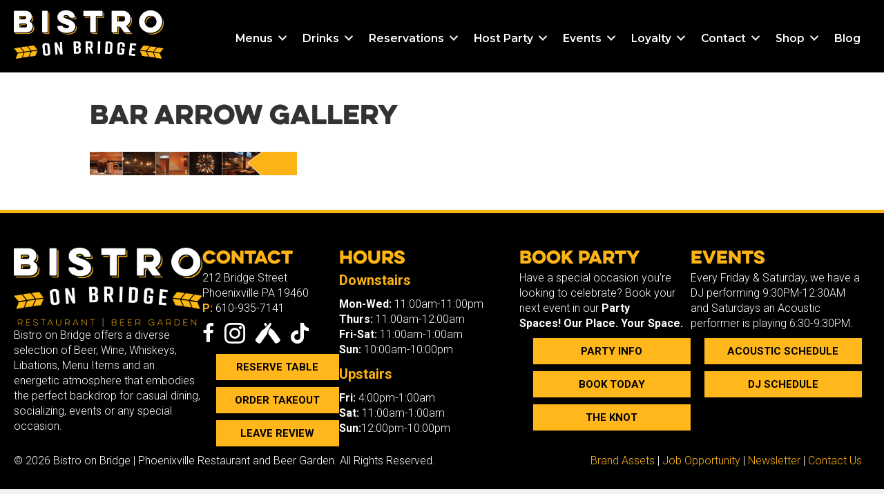

--- FILE ---
content_type: text/html; charset=UTF-8
request_url: https://bistroonbridge.com/bistro/bar-arrow-gallery/
body_size: 15116
content:
<!DOCTYPE html>
<html dir="ltr" lang="en-US" prefix="og: https://ogp.me/ns#">
<head>
<meta charset="UTF-8" />
<script>
var gform;gform||(document.addEventListener("gform_main_scripts_loaded",function(){gform.scriptsLoaded=!0}),document.addEventListener("gform/theme/scripts_loaded",function(){gform.themeScriptsLoaded=!0}),window.addEventListener("DOMContentLoaded",function(){gform.domLoaded=!0}),gform={domLoaded:!1,scriptsLoaded:!1,themeScriptsLoaded:!1,isFormEditor:()=>"function"==typeof InitializeEditor,callIfLoaded:function(o){return!(!gform.domLoaded||!gform.scriptsLoaded||!gform.themeScriptsLoaded&&!gform.isFormEditor()||(gform.isFormEditor()&&console.warn("The use of gform.initializeOnLoaded() is deprecated in the form editor context and will be removed in Gravity Forms 3.1."),o(),0))},initializeOnLoaded:function(o){gform.callIfLoaded(o)||(document.addEventListener("gform_main_scripts_loaded",()=>{gform.scriptsLoaded=!0,gform.callIfLoaded(o)}),document.addEventListener("gform/theme/scripts_loaded",()=>{gform.themeScriptsLoaded=!0,gform.callIfLoaded(o)}),window.addEventListener("DOMContentLoaded",()=>{gform.domLoaded=!0,gform.callIfLoaded(o)}))},hooks:{action:{},filter:{}},addAction:function(o,r,e,t){gform.addHook("action",o,r,e,t)},addFilter:function(o,r,e,t){gform.addHook("filter",o,r,e,t)},doAction:function(o){gform.doHook("action",o,arguments)},applyFilters:function(o){return gform.doHook("filter",o,arguments)},removeAction:function(o,r){gform.removeHook("action",o,r)},removeFilter:function(o,r,e){gform.removeHook("filter",o,r,e)},addHook:function(o,r,e,t,n){null==gform.hooks[o][r]&&(gform.hooks[o][r]=[]);var d=gform.hooks[o][r];null==n&&(n=r+"_"+d.length),gform.hooks[o][r].push({tag:n,callable:e,priority:t=null==t?10:t})},doHook:function(r,o,e){var t;if(e=Array.prototype.slice.call(e,1),null!=gform.hooks[r][o]&&((o=gform.hooks[r][o]).sort(function(o,r){return o.priority-r.priority}),o.forEach(function(o){"function"!=typeof(t=o.callable)&&(t=window[t]),"action"==r?t.apply(null,e):e[0]=t.apply(null,e)})),"filter"==r)return e[0]},removeHook:function(o,r,t,n){var e;null!=gform.hooks[o][r]&&(e=(e=gform.hooks[o][r]).filter(function(o,r,e){return!!(null!=n&&n!=o.tag||null!=t&&t!=o.priority)}),gform.hooks[o][r]=e)}});
</script>

<meta name='viewport' content='width=device-width, initial-scale=1.0' />
<meta http-equiv='X-UA-Compatible' content='IE=edge' />
<link rel="profile" href="https://gmpg.org/xfn/11" />
<title>Bar Arrow Gallery | Bistro on Bridge | Phoenixville Restaurant and Beer Garden</title>

		<!-- All in One SEO 4.9.2 - aioseo.com -->
	<meta name="robots" content="max-image-preview:large" />
	<link rel="canonical" href="https://bistroonbridge.com/bistro/bar-arrow-gallery/" />
	<meta name="generator" content="All in One SEO (AIOSEO) 4.9.2" />
		<meta property="og:locale" content="en_US" />
		<meta property="og:site_name" content="Bistro on Bridge | Restaurant and Craft Beer Bar Phoenixville PA" />
		<meta property="og:type" content="article" />
		<meta property="og:title" content="Bar Arrow Gallery | Bistro on Bridge | Phoenixville Restaurant and Beer Garden" />
		<meta property="og:url" content="https://bistroonbridge.com/bistro/bar-arrow-gallery/" />
		<meta property="fb:admins" content="109918869031895" />
		<meta property="og:image" content="https://bistroonbridge.com/wp-content/uploads/outdoor-e1540431153689.jpg" />
		<meta property="og:image:secure_url" content="https://bistroonbridge.com/wp-content/uploads/outdoor-e1540431153689.jpg" />
		<meta property="article:published_time" content="2018-03-30T00:40:00+00:00" />
		<meta property="article:modified_time" content="2018-04-09T15:56:14+00:00" />
		<meta property="article:publisher" content="https://www.facebook.com/BistroOnBridgeBar/" />
		<meta name="twitter:card" content="summary" />
		<meta name="twitter:site" content="@bistroonbridge" />
		<meta name="twitter:title" content="Bar Arrow Gallery | Bistro on Bridge | Phoenixville Restaurant and Beer Garden" />
		<meta name="twitter:creator" content="@bistroonbridge" />
		<meta name="twitter:image" content="https://bistroonbridge.com/wp-content/uploads/outdoor-e1540431153689.jpg" />
		<script type="application/ld+json" class="aioseo-schema">
			{"@context":"https:\/\/schema.org","@graph":[{"@type":"BreadcrumbList","@id":"https:\/\/bistroonbridge.com\/bistro\/bar-arrow-gallery\/#breadcrumblist","itemListElement":[{"@type":"ListItem","@id":"https:\/\/bistroonbridge.com#listItem","position":1,"name":"Home","item":"https:\/\/bistroonbridge.com","nextItem":{"@type":"ListItem","@id":"https:\/\/bistroonbridge.com\/bistro\/bar-arrow-gallery\/#listItem","name":"Bar Arrow Gallery"}},{"@type":"ListItem","@id":"https:\/\/bistroonbridge.com\/bistro\/bar-arrow-gallery\/#listItem","position":2,"name":"Bar Arrow Gallery","previousItem":{"@type":"ListItem","@id":"https:\/\/bistroonbridge.com#listItem","name":"Home"}}]},{"@type":"ItemPage","@id":"https:\/\/bistroonbridge.com\/bistro\/bar-arrow-gallery\/#itempage","url":"https:\/\/bistroonbridge.com\/bistro\/bar-arrow-gallery\/","name":"Bar Arrow Gallery | Bistro on Bridge | Phoenixville Restaurant and Beer Garden","inLanguage":"en-US","isPartOf":{"@id":"https:\/\/bistroonbridge.com\/#website"},"breadcrumb":{"@id":"https:\/\/bistroonbridge.com\/bistro\/bar-arrow-gallery\/#breadcrumblist"},"author":{"@id":"https:\/\/bistroonbridge.com\/author\/bistro\/#author"},"creator":{"@id":"https:\/\/bistroonbridge.com\/author\/bistro\/#author"},"datePublished":"2018-03-29T20:40:00-04:00","dateModified":"2018-04-09T11:56:14-04:00"},{"@type":"Organization","@id":"https:\/\/bistroonbridge.com\/#organization","name":"Bistro on Bridge","description":"Phoenixville Area Restaurant and Craft Beer, Whiskey & Wine Bar","url":"https:\/\/bistroonbridge.com\/","telephone":"+16109357141","logo":{"@type":"ImageObject","url":"https:\/\/bistroonbridge.com\/wp-content\/uploads\/bar-arrow-gallery.png","@id":"https:\/\/bistroonbridge.com\/bistro\/bar-arrow-gallery\/#organizationLogo"},"image":{"@id":"https:\/\/bistroonbridge.com\/bistro\/bar-arrow-gallery\/#organizationLogo"},"sameAs":["https:\/\/twitter.com\/bistroonbridge\/","https:\/\/www.instagram.com\/bistroonbridge\/"]},{"@type":"Person","@id":"https:\/\/bistroonbridge.com\/author\/bistro\/#author","url":"https:\/\/bistroonbridge.com\/author\/bistro\/","name":"Bistro","image":{"@type":"ImageObject","@id":"https:\/\/bistroonbridge.com\/bistro\/bar-arrow-gallery\/#authorImage","url":"https:\/\/secure.gravatar.com\/avatar\/b100c898b517a215524494f94399a8e60c3437670c85fc5718603909326cfe48?s=96&d=mm&r=g","width":96,"height":96,"caption":"Bistro"}},{"@type":"WebSite","@id":"https:\/\/bistroonbridge.com\/#website","url":"https:\/\/bistroonbridge.com\/","name":"Bistro on Bridge | Phoenixville, PA Restaurant &amp; Beer Garden","description":"Phoenixville Area Restaurant and Craft Beer, Whiskey & Wine Bar","inLanguage":"en-US","publisher":{"@id":"https:\/\/bistroonbridge.com\/#organization"}}]}
		</script>
		<!-- All in One SEO -->

<link rel='dns-prefetch' href='//static.addtoany.com' />
<link rel='dns-prefetch' href='//pro.fontawesome.com' />
<link rel='dns-prefetch' href='//fonts.googleapis.com' />
<link href='https://fonts.gstatic.com' crossorigin rel='preconnect' />
<link rel="alternate" type="application/rss+xml" title="Bistro on Bridge | Phoenixville Restaurant and Beer Garden &raquo; Feed" href="https://bistroonbridge.com/feed/" />
<link rel="alternate" type="application/rss+xml" title="Bistro on Bridge | Phoenixville Restaurant and Beer Garden &raquo; Comments Feed" href="https://bistroonbridge.com/comments/feed/" />
<link rel="alternate" type="text/calendar" title="Bistro on Bridge | Phoenixville Restaurant and Beer Garden &raquo; iCal Feed" href="https://bistroonbridge.com/events/?ical=1" />
<link rel="alternate" title="oEmbed (JSON)" type="application/json+oembed" href="https://bistroonbridge.com/wp-json/oembed/1.0/embed?url=https%3A%2F%2Fbistroonbridge.com%2Fbistro%2Fbar-arrow-gallery%2F" />
<link rel="alternate" title="oEmbed (XML)" type="text/xml+oembed" href="https://bistroonbridge.com/wp-json/oembed/1.0/embed?url=https%3A%2F%2Fbistroonbridge.com%2Fbistro%2Fbar-arrow-gallery%2F&#038;format=xml" />
		<style>
			.lazyload,
			.lazyloading {
				max-width: 100%;
			}
		</style>
		<style id='wp-img-auto-sizes-contain-inline-css'>
img:is([sizes=auto i],[sizes^="auto," i]){contain-intrinsic-size:3000px 1500px}
/*# sourceURL=wp-img-auto-sizes-contain-inline-css */
</style>
<link rel='stylesheet' id='embed-pdf-viewer-css' href='https://bistroonbridge.com/wp-content/plugins/embed-pdf-viewer/css/embed-pdf-viewer.css?ver=2.4.6' media='screen' />
<link rel='stylesheet' id='sbi_styles-css' href='https://bistroonbridge.com/wp-content/plugins/instagram-feed/css/sbi-styles.min.css?ver=6.10.0' media='all' />
<style id='wp-emoji-styles-inline-css'>

	img.wp-smiley, img.emoji {
		display: inline !important;
		border: none !important;
		box-shadow: none !important;
		height: 1em !important;
		width: 1em !important;
		margin: 0 0.07em !important;
		vertical-align: -0.1em !important;
		background: none !important;
		padding: 0 !important;
	}
/*# sourceURL=wp-emoji-styles-inline-css */
</style>
<link rel='stylesheet' id='wp-block-library-css' href='https://bistroonbridge.com/wp-includes/css/dist/block-library/style.min.css?ver=6.9' media='all' />
<style id='global-styles-inline-css'>
:root{--wp--preset--aspect-ratio--square: 1;--wp--preset--aspect-ratio--4-3: 4/3;--wp--preset--aspect-ratio--3-4: 3/4;--wp--preset--aspect-ratio--3-2: 3/2;--wp--preset--aspect-ratio--2-3: 2/3;--wp--preset--aspect-ratio--16-9: 16/9;--wp--preset--aspect-ratio--9-16: 9/16;--wp--preset--color--black: #000000;--wp--preset--color--cyan-bluish-gray: #abb8c3;--wp--preset--color--white: #ffffff;--wp--preset--color--pale-pink: #f78da7;--wp--preset--color--vivid-red: #cf2e2e;--wp--preset--color--luminous-vivid-orange: #ff6900;--wp--preset--color--luminous-vivid-amber: #fcb900;--wp--preset--color--light-green-cyan: #7bdcb5;--wp--preset--color--vivid-green-cyan: #00d084;--wp--preset--color--pale-cyan-blue: #8ed1fc;--wp--preset--color--vivid-cyan-blue: #0693e3;--wp--preset--color--vivid-purple: #9b51e0;--wp--preset--color--fl-heading-text: #333333;--wp--preset--color--fl-body-bg: #f2f2f2;--wp--preset--color--fl-body-text: #000000;--wp--preset--color--fl-accent: #ffae00;--wp--preset--color--fl-accent-hover: #ffb600;--wp--preset--color--fl-topbar-bg: #ffffff;--wp--preset--color--fl-topbar-text: #757575;--wp--preset--color--fl-topbar-link: #2b7bb9;--wp--preset--color--fl-topbar-hover: #2b7bb9;--wp--preset--color--fl-header-bg: #ffffff;--wp--preset--color--fl-header-text: #757575;--wp--preset--color--fl-header-link: #757575;--wp--preset--color--fl-header-hover: #2b7bb9;--wp--preset--color--fl-nav-bg: #ffffff;--wp--preset--color--fl-nav-link: #757575;--wp--preset--color--fl-nav-hover: #2b7bb9;--wp--preset--color--fl-content-bg: #ffffff;--wp--preset--color--fl-footer-widgets-bg: #ffffff;--wp--preset--color--fl-footer-widgets-text: #757575;--wp--preset--color--fl-footer-widgets-link: #2b7bb9;--wp--preset--color--fl-footer-widgets-hover: #2b7bb9;--wp--preset--color--fl-footer-bg: #ffffff;--wp--preset--color--fl-footer-text: #757575;--wp--preset--color--fl-footer-link: #2b7bb9;--wp--preset--color--fl-footer-hover: #2b7bb9;--wp--preset--gradient--vivid-cyan-blue-to-vivid-purple: linear-gradient(135deg,rgb(6,147,227) 0%,rgb(155,81,224) 100%);--wp--preset--gradient--light-green-cyan-to-vivid-green-cyan: linear-gradient(135deg,rgb(122,220,180) 0%,rgb(0,208,130) 100%);--wp--preset--gradient--luminous-vivid-amber-to-luminous-vivid-orange: linear-gradient(135deg,rgb(252,185,0) 0%,rgb(255,105,0) 100%);--wp--preset--gradient--luminous-vivid-orange-to-vivid-red: linear-gradient(135deg,rgb(255,105,0) 0%,rgb(207,46,46) 100%);--wp--preset--gradient--very-light-gray-to-cyan-bluish-gray: linear-gradient(135deg,rgb(238,238,238) 0%,rgb(169,184,195) 100%);--wp--preset--gradient--cool-to-warm-spectrum: linear-gradient(135deg,rgb(74,234,220) 0%,rgb(151,120,209) 20%,rgb(207,42,186) 40%,rgb(238,44,130) 60%,rgb(251,105,98) 80%,rgb(254,248,76) 100%);--wp--preset--gradient--blush-light-purple: linear-gradient(135deg,rgb(255,206,236) 0%,rgb(152,150,240) 100%);--wp--preset--gradient--blush-bordeaux: linear-gradient(135deg,rgb(254,205,165) 0%,rgb(254,45,45) 50%,rgb(107,0,62) 100%);--wp--preset--gradient--luminous-dusk: linear-gradient(135deg,rgb(255,203,112) 0%,rgb(199,81,192) 50%,rgb(65,88,208) 100%);--wp--preset--gradient--pale-ocean: linear-gradient(135deg,rgb(255,245,203) 0%,rgb(182,227,212) 50%,rgb(51,167,181) 100%);--wp--preset--gradient--electric-grass: linear-gradient(135deg,rgb(202,248,128) 0%,rgb(113,206,126) 100%);--wp--preset--gradient--midnight: linear-gradient(135deg,rgb(2,3,129) 0%,rgb(40,116,252) 100%);--wp--preset--font-size--small: 13px;--wp--preset--font-size--medium: 20px;--wp--preset--font-size--large: 36px;--wp--preset--font-size--x-large: 42px;--wp--preset--spacing--20: 0.44rem;--wp--preset--spacing--30: 0.67rem;--wp--preset--spacing--40: 1rem;--wp--preset--spacing--50: 1.5rem;--wp--preset--spacing--60: 2.25rem;--wp--preset--spacing--70: 3.38rem;--wp--preset--spacing--80: 5.06rem;--wp--preset--shadow--natural: 6px 6px 9px rgba(0, 0, 0, 0.2);--wp--preset--shadow--deep: 12px 12px 50px rgba(0, 0, 0, 0.4);--wp--preset--shadow--sharp: 6px 6px 0px rgba(0, 0, 0, 0.2);--wp--preset--shadow--outlined: 6px 6px 0px -3px rgb(255, 255, 255), 6px 6px rgb(0, 0, 0);--wp--preset--shadow--crisp: 6px 6px 0px rgb(0, 0, 0);}:where(.is-layout-flex){gap: 0.5em;}:where(.is-layout-grid){gap: 0.5em;}body .is-layout-flex{display: flex;}.is-layout-flex{flex-wrap: wrap;align-items: center;}.is-layout-flex > :is(*, div){margin: 0;}body .is-layout-grid{display: grid;}.is-layout-grid > :is(*, div){margin: 0;}:where(.wp-block-columns.is-layout-flex){gap: 2em;}:where(.wp-block-columns.is-layout-grid){gap: 2em;}:where(.wp-block-post-template.is-layout-flex){gap: 1.25em;}:where(.wp-block-post-template.is-layout-grid){gap: 1.25em;}.has-black-color{color: var(--wp--preset--color--black) !important;}.has-cyan-bluish-gray-color{color: var(--wp--preset--color--cyan-bluish-gray) !important;}.has-white-color{color: var(--wp--preset--color--white) !important;}.has-pale-pink-color{color: var(--wp--preset--color--pale-pink) !important;}.has-vivid-red-color{color: var(--wp--preset--color--vivid-red) !important;}.has-luminous-vivid-orange-color{color: var(--wp--preset--color--luminous-vivid-orange) !important;}.has-luminous-vivid-amber-color{color: var(--wp--preset--color--luminous-vivid-amber) !important;}.has-light-green-cyan-color{color: var(--wp--preset--color--light-green-cyan) !important;}.has-vivid-green-cyan-color{color: var(--wp--preset--color--vivid-green-cyan) !important;}.has-pale-cyan-blue-color{color: var(--wp--preset--color--pale-cyan-blue) !important;}.has-vivid-cyan-blue-color{color: var(--wp--preset--color--vivid-cyan-blue) !important;}.has-vivid-purple-color{color: var(--wp--preset--color--vivid-purple) !important;}.has-black-background-color{background-color: var(--wp--preset--color--black) !important;}.has-cyan-bluish-gray-background-color{background-color: var(--wp--preset--color--cyan-bluish-gray) !important;}.has-white-background-color{background-color: var(--wp--preset--color--white) !important;}.has-pale-pink-background-color{background-color: var(--wp--preset--color--pale-pink) !important;}.has-vivid-red-background-color{background-color: var(--wp--preset--color--vivid-red) !important;}.has-luminous-vivid-orange-background-color{background-color: var(--wp--preset--color--luminous-vivid-orange) !important;}.has-luminous-vivid-amber-background-color{background-color: var(--wp--preset--color--luminous-vivid-amber) !important;}.has-light-green-cyan-background-color{background-color: var(--wp--preset--color--light-green-cyan) !important;}.has-vivid-green-cyan-background-color{background-color: var(--wp--preset--color--vivid-green-cyan) !important;}.has-pale-cyan-blue-background-color{background-color: var(--wp--preset--color--pale-cyan-blue) !important;}.has-vivid-cyan-blue-background-color{background-color: var(--wp--preset--color--vivid-cyan-blue) !important;}.has-vivid-purple-background-color{background-color: var(--wp--preset--color--vivid-purple) !important;}.has-black-border-color{border-color: var(--wp--preset--color--black) !important;}.has-cyan-bluish-gray-border-color{border-color: var(--wp--preset--color--cyan-bluish-gray) !important;}.has-white-border-color{border-color: var(--wp--preset--color--white) !important;}.has-pale-pink-border-color{border-color: var(--wp--preset--color--pale-pink) !important;}.has-vivid-red-border-color{border-color: var(--wp--preset--color--vivid-red) !important;}.has-luminous-vivid-orange-border-color{border-color: var(--wp--preset--color--luminous-vivid-orange) !important;}.has-luminous-vivid-amber-border-color{border-color: var(--wp--preset--color--luminous-vivid-amber) !important;}.has-light-green-cyan-border-color{border-color: var(--wp--preset--color--light-green-cyan) !important;}.has-vivid-green-cyan-border-color{border-color: var(--wp--preset--color--vivid-green-cyan) !important;}.has-pale-cyan-blue-border-color{border-color: var(--wp--preset--color--pale-cyan-blue) !important;}.has-vivid-cyan-blue-border-color{border-color: var(--wp--preset--color--vivid-cyan-blue) !important;}.has-vivid-purple-border-color{border-color: var(--wp--preset--color--vivid-purple) !important;}.has-vivid-cyan-blue-to-vivid-purple-gradient-background{background: var(--wp--preset--gradient--vivid-cyan-blue-to-vivid-purple) !important;}.has-light-green-cyan-to-vivid-green-cyan-gradient-background{background: var(--wp--preset--gradient--light-green-cyan-to-vivid-green-cyan) !important;}.has-luminous-vivid-amber-to-luminous-vivid-orange-gradient-background{background: var(--wp--preset--gradient--luminous-vivid-amber-to-luminous-vivid-orange) !important;}.has-luminous-vivid-orange-to-vivid-red-gradient-background{background: var(--wp--preset--gradient--luminous-vivid-orange-to-vivid-red) !important;}.has-very-light-gray-to-cyan-bluish-gray-gradient-background{background: var(--wp--preset--gradient--very-light-gray-to-cyan-bluish-gray) !important;}.has-cool-to-warm-spectrum-gradient-background{background: var(--wp--preset--gradient--cool-to-warm-spectrum) !important;}.has-blush-light-purple-gradient-background{background: var(--wp--preset--gradient--blush-light-purple) !important;}.has-blush-bordeaux-gradient-background{background: var(--wp--preset--gradient--blush-bordeaux) !important;}.has-luminous-dusk-gradient-background{background: var(--wp--preset--gradient--luminous-dusk) !important;}.has-pale-ocean-gradient-background{background: var(--wp--preset--gradient--pale-ocean) !important;}.has-electric-grass-gradient-background{background: var(--wp--preset--gradient--electric-grass) !important;}.has-midnight-gradient-background{background: var(--wp--preset--gradient--midnight) !important;}.has-small-font-size{font-size: var(--wp--preset--font-size--small) !important;}.has-medium-font-size{font-size: var(--wp--preset--font-size--medium) !important;}.has-large-font-size{font-size: var(--wp--preset--font-size--large) !important;}.has-x-large-font-size{font-size: var(--wp--preset--font-size--x-large) !important;}
/*# sourceURL=global-styles-inline-css */
</style>

<style id='classic-theme-styles-inline-css'>
/*! This file is auto-generated */
.wp-block-button__link{color:#fff;background-color:#32373c;border-radius:9999px;box-shadow:none;text-decoration:none;padding:calc(.667em + 2px) calc(1.333em + 2px);font-size:1.125em}.wp-block-file__button{background:#32373c;color:#fff;text-decoration:none}
/*# sourceURL=/wp-includes/css/classic-themes.min.css */
</style>
<link rel='stylesheet' id='myfonts_webfonts_986221-css' href='https://bistroonbridge.com/wp-content/plugins/MyFontsWebfontsKit/MyFontsWebfontsKit.css?ver=6.9' media='all' />
<link rel='stylesheet' id='font-awesome-5-css' href='https://pro.fontawesome.com/releases/v5.15.4/css/all.css?ver=2.9.4.2' media='all' />
<link rel='stylesheet' id='ultimate-icons-css' href='https://bistroonbridge.com/wp-content/uploads/bb-plugin/icons/ultimate-icons/style.css?ver=2.9.4.2' media='all' />
<link rel='stylesheet' id='fl-builder-layout-bundle-f0b120db983d4c9acc6d1558388abd7f-css' href='https://bistroonbridge.com/wp-content/uploads/bb-plugin/cache/f0b120db983d4c9acc6d1558388abd7f-layout-bundle.css?ver=2.9.4.2-1.5.2.1' media='all' />
<link rel='stylesheet' id='recent-posts-widget-with-thumbnails-public-style-css' href='https://bistroonbridge.com/wp-content/plugins/recent-posts-widget-with-thumbnails/public.css?ver=7.1.1' media='all' />
<link rel='stylesheet' id='addtoany-css' href='https://bistroonbridge.com/wp-content/plugins/add-to-any/addtoany.min.css?ver=1.16' media='all' />
<link rel='stylesheet' id='jquery-magnificpopup-css' href='https://bistroonbridge.com/wp-content/plugins/bb-plugin/css/jquery.magnificpopup.min.css?ver=2.9.4.2' media='all' />
<link rel='stylesheet' id='bootstrap-css' href='https://bistroonbridge.com/wp-content/themes/bb-theme/css/bootstrap.min.css?ver=1.7.19.1' media='all' />
<link rel='stylesheet' id='fl-automator-skin-css' href='https://bistroonbridge.com/wp-content/uploads/bb-theme/skin-69334b9f74afc.css?ver=1.7.19.1' media='all' />
<link rel='stylesheet' id='fl-child-theme-css' href='https://bistroonbridge.com/wp-content/themes/bb-theme-child/style.css?ver=6.9' media='all' />
<link rel='stylesheet' id='fl-builder-google-fonts-7978af0d9102b7d71ebc9be3da091a8a-css' href='//fonts.googleapis.com/css?family=Roboto%3A300%2C400%2C700%7CMontserrat%3A600%2C400&#038;ver=6.9' media='all' />
<script id="addtoany-core-js-before">
window.a2a_config=window.a2a_config||{};a2a_config.callbacks=[];a2a_config.overlays=[];a2a_config.templates={};

//# sourceURL=addtoany-core-js-before
</script>
<script defer src="https://static.addtoany.com/menu/page.js" id="addtoany-core-js"></script>
<script src="https://bistroonbridge.com/wp-includes/js/jquery/jquery.min.js?ver=3.7.1" id="jquery-core-js"></script>
<script src="https://bistroonbridge.com/wp-includes/js/jquery/jquery-migrate.min.js?ver=3.4.1" id="jquery-migrate-js"></script>
<script defer src="https://bistroonbridge.com/wp-content/plugins/add-to-any/addtoany.min.js?ver=1.1" id="addtoany-jquery-js"></script>
<link rel="https://api.w.org/" href="https://bistroonbridge.com/wp-json/" /><link rel="alternate" title="JSON" type="application/json" href="https://bistroonbridge.com/wp-json/wp/v2/media/22105" /><link rel="EditURI" type="application/rsd+xml" title="RSD" href="https://bistroonbridge.com/xmlrpc.php?rsd" />
<meta name="generator" content="WordPress 6.9" />
<link rel='shortlink' href='https://bistroonbridge.com/?p=22105' />
<meta name="ti-site-data" content="[base64]" /><meta name="tec-api-version" content="v1"><meta name="tec-api-origin" content="https://bistroonbridge.com"><link rel="alternate" href="https://bistroonbridge.com/wp-json/tribe/events/v1/" />		<script>
			document.documentElement.className = document.documentElement.className.replace('no-js', 'js');
		</script>
				<style>
			.no-js img.lazyload {
				display: none;
			}

			figure.wp-block-image img.lazyloading {
				min-width: 150px;
			}

			.lazyload,
			.lazyloading {
				--smush-placeholder-width: 100px;
				--smush-placeholder-aspect-ratio: 1/1;
				width: var(--smush-image-width, var(--smush-placeholder-width)) !important;
				aspect-ratio: var(--smush-image-aspect-ratio, var(--smush-placeholder-aspect-ratio)) !important;
			}

						.lazyload, .lazyloading {
				opacity: 0;
			}

			.lazyloaded {
				opacity: 1;
				transition: opacity 400ms;
				transition-delay: 0ms;
			}

					</style>
							<!-- Google Analytics tracking code output by Beehive Analytics Pro -->
						<script async src="https://www.googletagmanager.com/gtag/js?id=G-5Z97E74G9J&l=beehiveDataLayer"></script>
		<script>
						window.beehiveDataLayer = window.beehiveDataLayer || [];
			function beehive_ga() {beehiveDataLayer.push(arguments);}
			beehive_ga('js', new Date())
						beehive_ga('config', 'G-5Z97E74G9J', {
				'anonymize_ip': false,
				'allow_google_signals': false,
			})
					</script>
		
<!-- Meta Pixel Code -->
<script type='text/javascript'>
!function(f,b,e,v,n,t,s){if(f.fbq)return;n=f.fbq=function(){n.callMethod?
n.callMethod.apply(n,arguments):n.queue.push(arguments)};if(!f._fbq)f._fbq=n;
n.push=n;n.loaded=!0;n.version='2.0';n.queue=[];t=b.createElement(e);t.async=!0;
t.src=v;s=b.getElementsByTagName(e)[0];s.parentNode.insertBefore(t,s)}(window,
document,'script','https://connect.facebook.net/en_US/fbevents.js');
</script>
<!-- End Meta Pixel Code -->
<script type='text/javascript'>var url = window.location.origin + '?ob=open-bridge';
            fbq('set', 'openbridge', '1739885886063146', url);
fbq('init', '1739885886063146', {}, {
    "agent": "wordpress-6.9-4.1.5"
})</script><script type='text/javascript'>
    fbq('track', 'PageView', []);
  </script><link rel="icon" href="https://bistroonbridge.com/wp-content/uploads/cropped-Site-Identity-32x32.png" sizes="32x32" />
<link rel="icon" href="https://bistroonbridge.com/wp-content/uploads/cropped-Site-Identity-192x192.png" sizes="192x192" />
<link rel="apple-touch-icon" href="https://bistroonbridge.com/wp-content/uploads/cropped-Site-Identity-180x180.png" />
<meta name="msapplication-TileImage" content="https://bistroonbridge.com/wp-content/uploads/cropped-Site-Identity-270x270.png" />
<style type='text/css'>.site-title {font-family:'EvelethCleanRegular';} .entry-title {font-family:'EvelethCleanRegular';} </style>		<style id="wp-custom-css">
			.fl-node-60872ea638f9f .fl-menu .sub-menu > li > a, .fl-node-60872ea638f9f .fl-menu .sub-menu > li > .fl-has-submenu-container > a {
    color: #ffffff;
    font-size: 16.5px;
}
.upcomingevents {
	background-color: #ffb717;}

h1, h2, h3 {
		font-family: EvelethCleanRegular;	
}
h4 {
	font-family: EvelethThin;
}
.navigation {
		font-family: EvelethCleanRegular;
}
	.shadow {
text-shadow:  text-shadow: 2px 2px #000000; 
}
.headertext {
    font-size: 70px; font-weight:700; text-align:center; line-height: 65px
}
.margaritaville {
    font-family: birch-std, serif;
	line-height:25px;
font-weight: 400;
font-style: normal;
} 
.welcome {
    font-size: 65px; text-transform: uppercase; font-weight:700; text-align:center; line-height: 60px
}
.level {
     text-transform: uppercase;
     text-align:center; font-weight: 600; font-size: 40px;
}
.buttons {
     font-family: "league-gothic"; text-transform: uppercase; font-weight: 800;
}
.bookclass {
    font-size: 18px;
    line-height: 2;
	font-family: Roboto;
	font-weight:800;
    text-transform: uppercase;
    border-radius: 0;
}
.waitclass {
    font-size: 18px;
	color:white;
	background-color: black;
    line-height: 2;
	font-family: Roboto;
	font-weight:800;
    text-transform: uppercase;
    border-radius: 0;
}
.popup {
		z-index:1000;
	position:relative;
}
.fl-tab-active, .fl-node-5eac603303b3b .fl-tabs-panel-label {
    color: #000000;
}
.shadow {
	z-index:1;
	position:relative;
-webkit-box-shadow: 0px 5px 20px 0px rgba(0,0,0,0.75);
    -moz-box-shadow: 0px 5px 20px 0px rgba(0,0,0,0.75);
    box-shadow: 0px 3px 7px -2px rgba(0,0,0,0.75);
}
.container-fluid {
    margin-right: auto;
    margin-left: auto;
    padding-left: 0;
    padding-right: 0;
}
.ut-menu .menu-info {
    display: none;
}
.pull-right {
    font-size: 22px;
    float: right !important;
}
.specitem {
	margin-top:-10px;
}
.polaroid {
	border:5px solid white;
	box-shadow:2px 2px 2px gray;
}
.arrowbanner {
	height:145px;
}
.whitespace {
	margin: 0px 0px -60px;
}
.sideborder {
	border-right: 1px solid #000000; 
}
.arcade {
	font-family: 'Press Start 2P', cursive;
}
.white {
	color:white;
}
.black {
	color:black;
}
.fl-page-bar {
    border-bottom: none;
}
.fl-post-feed-post {
    border-bottom: 1px solid #e6e6e6;
    margin-bottom: 40px;
    padding-bottom: 15px;
}
.fl-tabs-vertical .fl-tabs-label.fl-tab-active {
    border-width: 1px;
    font-weight: 700;
    border-style: solid;
    border-right: none !important;
    left: 1px;
	    margin: 0px 4px 0px;
    padding: 11px 18px 11px 16px;
}
.fl-tabs-panel-content {
    display: none;
    border: 1px solid #000000;
    margin: 0px 10px;
    padding: 6px 23px 9px 15px;
}
.fl-tabs-label {
	margin:5px 5px 5px;
	padding: 12px 18px;
    font-size: 14px;
    text-transform: uppercase;
    border: 1px solid black;
}
.fl-tabs-panels {
    background: transparent;
    border-width: 0px;
    border-style: solid;
}
.fl-tabs-vertical .fl-tabs-label.fl-tab-active {
    border-width: 1px;
    font-weight: 700;
    border-style: solid;
    border-right: none !important;
    padding: 11px 11px 11px 16px;
}
.tablepress thead th {
    background-color: black;
    font-weight: 700;
    vertical-align: middle;
}
body.admin-bar .datepicker {
    margin-top: 10px;
}
select {
    font-family: inherit;
    font-size: inherit;
    line-height: inherit;
    width: 100%;
}
.drinkbg {
	margin:0px 0px -5px;
	position: absolute;
    bottom: 0;
}
.woocommerce div.product div.images .flex-control-thumbs li img {
    cursor: pointer;
    opacity: .5;
    margin: 5px 0px;
    padding: 
			3px;
}
/* BOUNCE EFFECT */

@-moz-keyframes bounce {
	0%, 20%, 50%, 80%, 100% { -moz-transform: translateY(0); transform: translateY(0); }
	40% { -moz-transform: translateY(-7px); transform: translateY(-7px); }
	60% { -moz-transform: translateY(-4px); transform: translateY(-4px); }
}
@-webkit-keyframes bounce {
	0%, 20%, 50%, 80%, 100% { -webkit-transform: translateY(0); transform: translateY(0); }
	40% { -webkit-transform: translateY(-7px); transform: translateY(-7px); }
	60% { -webkit-transform: translateY(-4px); transform: translateY(-4px); }
}
@keyframes bounce {
	0%, 20%, 50%, 80%, 100% { -moz-transform: translateY(0); -ms-transform: translateY(0); -webkit-transform: translateY(0); transform: translateY(0); }
	40% { -moz-transform: translateY(-7px); -ms-transform: translateY(-7px); -webkit-transform: translateY(-7px); transform: translateY(-7px); }
	60% { -moz-transform: translateY(-4px); -ms-transform: translateY(-4px); -webkit-transform: translateY(-4px); transform: translateY(-4px); }
}

.bounce {
	-moz-animation: bounce 3s infinite;
	-webkit-animation: bounce 3s infinite;
	animation: bounce 3s infinite;
}
.callout-button a {
background-color: #000000;
padding: 10px 10px;
border-radius: 0px;
border: 1px solid #ffb71b;
-webkit-transition: all 400ms;
transition: width all 400ms;
}

.callout-button a:hover {
background-color: #ffffff;
border: 1px solid #color:#ffb71b;
-webkit-transition: all 400ms;
transition: width all 400ms;
}

.callout-button a:after {
display: none !important;
}
.fl-node-6spxvaz80qew .fl-tabs-label.fl-tab-active, .fl-node-6spxvaz80qew .fl-tabs-panel-label {
    color: #fabc15;
    background-color: black;
}
.fl-node-6spxvaz80qew .fl-tabs-label {
    color: #fcb315;
}
.fl-node-6spxvaz80qew .fl-tabs-label.fl-tab-active, .fl-node-6spxvaz80qew .fl-tabs-panel-label {
    color: black;
    background-color: #fabc15;
}
.ut-menu-standard .menu-items-container .menu-item .beer .beer-details .item-meta a {
    color: #212121;
    text-decoration: none;
    font-size: 18px;
	font-weight:bold;
}
#pwgc-email-preview-button {
	display:none;
}
#tribe-events, #tribe-events-pg-template, .tribe-events-pg-template {
    padding: 0;
}
@media only screen and (max-width: 768px)
.fl-builder-content .fl-node-5f36d386d020d .fl-tabs .fl-tabs-label {
    color: #000000;
}
@media screen and (max-width: 768px) 
.fl-node-6spxvaz80qew .uabb-content-wrap5efc8bf4ee46e {
    background: none;
    width: 100%;
}
@media screen and (max-width: 767px) {
    .headertext {
    font-size: 35px;
    font-weight:700;
text-align:center;
line-height: 30px;}
}
@media only screen and (max-width: 768px) {
.sideborder {
	border-right: 0px solid transparent;}
}
@media only screen and (max-width: 800px) {
.arrowbanner {
height:60px;
	}
@media only screen and (max-width: 768px) {
.fl-tabs-label {
    width: 96%;
    margin: 5px 5px 5px;
    padding: 12px 18px;
    font-size: 14px;
    text-transform: uppercase;
    border: 1px solid black;
}}
@media only screen and (max-width: 768px) {
.fl-tabs-vertical .fl-tabs-label.fl-tab-active {
	width: 97%;}}
.fl-col-small:not(.fl-col-small-full-width) {
    max-width: 100%;
}
@media only screen and (max-width: 768px) {
.fl-builder-content .fl-node-6spxvaz80qew .fl-tabs .fl-tabs-label {
    color: #000000;
}
	@media (max-width: 992px)
.fl-node-6spxvaz80qew .fl-menu .sub-menu > li > a, .fl-node-64gfhxltbkpw .fl-menu .sub-menu > li > .fl-has-submenu-container > a {
    color: white;
}
	@media (max-width: 992px)
.fl-node-6spxvaz80qew .fl-menu .sub-menu > li > a:hover, .fl-node-6spxvaz80qew .fl-menu .sub-menu > li > a:focus, .fl-node-6spxvaz80qew .fl-menu .sub-menu > li > .fl-has-submenu-container:hover > a, .fl-node-6spxvaz80qew .fl-menu .sub-menu > li > .fl-has-submenu-container:focus > a, .fl-node-6spxvaz80qew .fl-menu .sub-menu > li.current-menu-item > a, .fl-node-6spxvaz80qew .fl-menu .sub-menu > li.current-menu-item > .fl-has-submenu-container > a {
    color: #fabc15;
    background-color: transparent;
}
	@media only screen and (max-width: 768px) {
	.fl-node-6spxvaz80qew .fl-tabs-label.fl-tab-active, .fl-node-64gfhxltbkpw .fl-tabs-panel-label {
@media only screen and (max-width: 768px)
.fl-node-6spxvaz80qew .fl-tabs-label.fl-tab-active, .fl-node-64gfhxltbkpw .fl-tabs-panel-label {
    color: #fabc15;
    background-color: black;
}
    background-color: black;
		}
		.fl-tabs-panel-label span {
    display: table-cell;
    width: 100%;
    color: white;
}	
.fl-node-60872ea638f9f .fl-menu .sub-menu > li > a, .fl-node-60872ea638f9f .fl-menu .sub-menu > li > .fl-has-submenu-container > a {
    color: #ffffff;
    font-size: 14px;
}		</style>
		<script id="fl-theme-custom-js">jQuery(document).ready(function() {
  var width = jQuery(window).width();
  activetab = jQuery('.fl-tabs').find('.fl-tab-active');
  if (width <= 767) {
    activetab.find('.fa').addClass('fa-plus');
    activetab.removeClass('fl-tab-active');
  }
})</script>
<link rel="stylesheet" href="https://use.typekit.net/lrw6vsc.css">
<link href="https://fonts.googleapis.com/css?family=Press+Start+2P" rel="stylesheet">

</head>
<body class="attachment wp-singular attachment-template-default attachmentid-22105 attachment-png wp-theme-bb-theme wp-child-theme-bb-theme-child fl-builder-2-9-4-2 fl-themer-1-5-2-1 fl-theme-1-7-19-1 fl-no-js tribe-no-js page-template-beaver-builder-child-theme fl-theme-builder-part fl-theme-builder-part-holiday-hours fl-theme-builder-header fl-theme-builder-header-navigation-header fl-theme-builder-footer fl-theme-builder-footer-footer-2021 fl-framework-bootstrap fl-preset-default fl-full-width fl-scroll-to-top" itemscope="itemscope" itemtype="https://schema.org/WebPage">

<!-- Meta Pixel Code -->
<noscript>
<img height="1" width="1" style="display:none" alt="fbpx"
src="https://www.facebook.com/tr?id=1739885886063146&ev=PageView&noscript=1" />
</noscript>
<!-- End Meta Pixel Code -->
<a aria-label="Skip to content" class="fl-screen-reader-text" href="#fl-main-content">Skip to content</a><div class="fl-page">
	<div class="fl-builder-content fl-builder-content-25637 fl-builder-global-templates-locked" data-post-id="25637" data-type="part"></div><div class="uabb-js-breakpoint" style="display: none;"></div><header class="fl-builder-content fl-builder-content-47447 fl-builder-global-templates-locked" data-post-id="47447" data-type="header" data-sticky="1" data-sticky-on="" data-sticky-breakpoint="medium" data-shrink="1" data-overlay="0" data-overlay-bg="transparent" data-shrink-image-height="50px" role="banner" itemscope="itemscope" itemtype="http://schema.org/WPHeader"><div class="fl-row fl-row-full-width fl-row-bg-color fl-node-60872ea63b3f7 fl-row-default-height fl-row-align-center" data-node="60872ea63b3f7">
	<div class="fl-row-content-wrap">
								<div class="fl-row-content fl-row-full-width fl-node-content">
		
<div class="fl-col-group fl-node-60872ea638f9a fl-col-group-equal-height fl-col-group-align-center fl-col-group-custom-width" data-node="60872ea638f9a">
			<div class="fl-col fl-node-60872ea638f9c fl-col-bg-color fl-col-small fl-col-small-custom-width" data-node="60872ea638f9c">
	<div class="fl-col-content fl-node-content"><div class="fl-module fl-module-photo fl-node-60872ea638f9e" data-node="60872ea638f9e">
	<div class="fl-module-content fl-node-content">
		<div class="fl-photo fl-photo-align-center" itemscope itemtype="https://schema.org/ImageObject">
	<div class="fl-photo-content fl-photo-img-png">
				<a href="https://bistroonbridge.com/" target="_self" itemprop="url">
				<img decoding="async" class="fl-photo-img wp-image-47518 size-full" src="https://bistroonbridge.com/wp-content/uploads/Bistro-Logo-1.png" alt="Bistro Logo" itemprop="image" height="1467" width="3960" title="Bistro Logo"  data-no-lazy="1" srcset="https://bistroonbridge.com/wp-content/uploads/Bistro-Logo-1.png 3960w, https://bistroonbridge.com/wp-content/uploads/Bistro-Logo-1-300x111.png 300w, https://bistroonbridge.com/wp-content/uploads/Bistro-Logo-1-1024x379.png 1024w, https://bistroonbridge.com/wp-content/uploads/Bistro-Logo-1-768x285.png 768w, https://bistroonbridge.com/wp-content/uploads/Bistro-Logo-1-1536x569.png 1536w, https://bistroonbridge.com/wp-content/uploads/Bistro-Logo-1-2048x759.png 2048w, https://bistroonbridge.com/wp-content/uploads/Bistro-Logo-1-600x222.png 600w" sizes="(max-width: 3960px) 100vw, 3960px" />
				</a>
					</div>
	</div>
	</div>
</div>
</div>
</div>
			<div class="fl-col fl-node-60872ea638f9d fl-col-bg-color fl-col-small-custom-width" data-node="60872ea638f9d">
	<div class="fl-col-content fl-node-content"><div class="fl-module fl-module-menu fl-node-60872ea638f9f navigation" data-node="60872ea638f9f">
	<div class="fl-module-content fl-node-content">
		<div class="fl-menu fl-menu-responsive-toggle-mobile fl-menu-responsive-flyout-push fl-flyout-right">
	<button class="fl-menu-mobile-toggle hamburger" aria-label="Menu"><span class="fl-menu-icon svg-container"><svg version="1.1" class="hamburger-menu" xmlns="http://www.w3.org/2000/svg" xmlns:xlink="http://www.w3.org/1999/xlink" viewBox="0 0 512 512">
<rect class="fl-hamburger-menu-top" width="512" height="102"/>
<rect class="fl-hamburger-menu-middle" y="205" width="512" height="102"/>
<rect class="fl-hamburger-menu-bottom" y="410" width="512" height="102"/>
</svg>
</span></button>	<div class="fl-clear"></div>
	<nav aria-label="Menu" itemscope="itemscope" itemtype="https://schema.org/SiteNavigationElement"><ul id="menu-main-menu" class="menu fl-menu-horizontal fl-toggle-arrows"><li id="menu-item-342673" class="menu-item menu-item-type-custom menu-item-object-custom menu-item-has-children fl-has-submenu"><div class="fl-has-submenu-container"><a href="#">Menus</a><span class="fl-menu-toggle"></span></div><ul class="sub-menu">	<li id="menu-item-342665" class="menu-item menu-item-type-post_type menu-item-object-page"><a href="https://bistroonbridge.com/food-menu/">Food Menu</a></li>	<li id="menu-item-342668" class="menu-item menu-item-type-post_type menu-item-object-page"><a href="https://bistroonbridge.com/specials-menu/">Specials Menu</a></li>	<li id="menu-item-342827" class="menu-item menu-item-type-post_type menu-item-object-page"><a href="https://bistroonbridge.com/mini-temptations/">Mini Temptations</a></li>	<li id="menu-item-342667" class="menu-item menu-item-type-post_type menu-item-object-page"><a href="https://bistroonbridge.com/lunch-menu/">Lunch Menu</a></li>	<li id="menu-item-342661" class="menu-item menu-item-type-post_type menu-item-object-page"><a href="https://bistroonbridge.com/brunch-menu/">Brunch Menu</a></li>	<li id="menu-item-342755" class="menu-item menu-item-type-post_type menu-item-object-page"><a href="https://bistroonbridge.com/kids-menu/">Kid’s Menu</a></li>	<li id="menu-item-339579" class="menu-item menu-item-type-custom menu-item-object-custom"><a href="/bistro/#happyhour">Happy Hour</a></li></ul></li><li id="menu-item-342674" class="menu-item menu-item-type-custom menu-item-object-custom menu-item-has-children fl-has-submenu"><div class="fl-has-submenu-container"><a href="#">Drinks</a><span class="fl-menu-toggle"></span></div><ul class="sub-menu">	<li id="menu-item-342663" class="menu-item menu-item-type-post_type menu-item-object-page"><a href="https://bistroonbridge.com/draft-list/">Draft List</a></li>	<li id="menu-item-342664" class="menu-item menu-item-type-post_type menu-item-object-page"><a href="https://bistroonbridge.com/drink-menu/">Cocktails, Wines &#038; Mocktails</a></li>	<li id="menu-item-342670" class="menu-item menu-item-type-post_type menu-item-object-page"><a href="https://bistroonbridge.com/whiskey/">Whiskey</a></li>	<li id="menu-item-342669" class="menu-item menu-item-type-post_type menu-item-object-page"><a href="https://bistroonbridge.com/spirits/">Spirits</a></li></ul></li><li id="menu-item-342676" class="menu-item menu-item-type-custom menu-item-object-custom menu-item-has-children fl-has-submenu"><div class="fl-has-submenu-container"><a href="#">Reservations</a><span class="fl-menu-toggle"></span></div><ul class="sub-menu">	<li id="menu-item-47789" class="menu-item menu-item-type-custom menu-item-object-custom"><a target="_blank" href="https://tables.toasttab.com/restaurants/bab31445-c95f-4ec6-8371-18e7bec0753f/reserve?partySize=2&amp;dateTime=2024-12-29T15:00:00.000-05:00">Reservations</a></li>	<li id="menu-item-342677" class="menu-item menu-item-type-custom menu-item-object-custom"><a target="_blank" href="https://tables.toasttab.com/restaurants/bab31445-c95f-4ec6-8371-18e7bec0753f/joinWaitlist">Waitlist</a></li></ul></li><li id="menu-item-342678" class="menu-item menu-item-type-custom menu-item-object-custom menu-item-has-children fl-has-submenu"><div class="fl-has-submenu-container"><a href="#">Host Party</a><span class="fl-menu-toggle"></span></div><ul class="sub-menu">	<li id="menu-item-342662" class="menu-item menu-item-type-post_type menu-item-object-page"><a href="https://bistroonbridge.com/catering/">Catering</a></li>	<li id="menu-item-26611" class="menu-item menu-item-type-post_type menu-item-object-page"><a href="https://bistroonbridge.com/private-party/">Information</a></li>	<li id="menu-item-342679" class="menu-item menu-item-type-custom menu-item-object-custom"><a href="https://bistroonbridge.com/private-party/#partyfaq">Frequently Asked Questions</a></li>	<li id="menu-item-342680" class="menu-item menu-item-type-custom menu-item-object-custom"><a target="_blank" href="https://www.toasttab.com/invoice/lead?rx=bab31445-c95f-4ec6-8371-18e7bec0753f&amp;ot=87f615a3-058a-4c74-835d-f475e0490427">Book Event</a></li></ul></li><li id="menu-item-342681" class="menu-item menu-item-type-custom menu-item-object-custom menu-item-has-children fl-has-submenu"><div class="fl-has-submenu-container"><a href="#">Events</a><span class="fl-menu-toggle"></span></div><ul class="sub-menu">	<li id="menu-item-342682" class="menu-item menu-item-type-post_type menu-item-object-page"><a href="https://bistroonbridge.com/dj-schedule/">Music Schedule</a></li></ul></li><li id="menu-item-342684" class="menu-item menu-item-type-custom menu-item-object-custom menu-item-has-children fl-has-submenu"><div class="fl-has-submenu-container"><a href="#">Loyalty</a><span class="fl-menu-toggle"></span></div><ul class="sub-menu">	<li id="menu-item-342685" class="menu-item menu-item-type-custom menu-item-object-custom"><a target="_blank" href="https://www.toasttab.com/bistroonbridge/rewardsSignup">Sign Up</a></li>	<li id="menu-item-342686" class="menu-item menu-item-type-custom menu-item-object-custom"><a target="_blank" href="https://www.toasttab.com/bistroonbridge/rewards">Check Points</a></li></ul></li><li id="menu-item-342687" class="menu-item menu-item-type-custom menu-item-object-custom menu-item-has-children fl-has-submenu"><div class="fl-has-submenu-container"><a href="#">Contact</a><span class="fl-menu-toggle"></span></div><ul class="sub-menu">	<li id="menu-item-342672" class="menu-item menu-item-type-post_type menu-item-object-page"><a href="https://bistroonbridge.com/contact-us/">Contact Us</a></li>	<li id="menu-item-342851" class="menu-item menu-item-type-custom menu-item-object-custom"><a target="_blank" href="https://www.toasttab.com/bistroonbridge/marketing-signup">Newsletter Sign Up</a></li>	<li id="menu-item-342688" class="menu-item menu-item-type-custom menu-item-object-custom"><a target="_blank" href="https://payroll.toasttab.com/Jobs/bistroonbridge">Apply Now</a></li></ul></li><li id="menu-item-342689" class="menu-item menu-item-type-custom menu-item-object-custom menu-item-has-children fl-has-submenu"><div class="fl-has-submenu-container"><a href="#">Shop</a><span class="fl-menu-toggle"></span></div><ul class="sub-menu">	<li id="menu-item-342690" class="menu-item menu-item-type-custom menu-item-object-custom"><a target="_blank" href="https://timothyink.chipply.com/Bistro/store.aspx?eid=295056">Merch</a></li>	<li id="menu-item-342692" class="menu-item menu-item-type-custom menu-item-object-custom"><a target="_blank" href="https://www.toasttab.com/bistroonbridge/giftcards">Buy E-Gift Card</a></li>	<li id="menu-item-342691" class="menu-item menu-item-type-custom menu-item-object-custom"><a target="_blank" href="https://www.toasttab.com/bistroonbridge/findcard">Check Balance</a></li></ul></li><li id="menu-item-26614" class="menu-item menu-item-type-post_type menu-item-object-page"><a href="https://bistroonbridge.com/blog/">Blog</a></li></ul></nav></div>
	</div>
</div>
</div>
</div>
	</div>
		</div>
	</div>
</div>
</header><div class="uabb-js-breakpoint" style="display: none;"></div>	<div id="fl-main-content" class="fl-page-content" itemprop="mainContentOfPage" role="main">

		
<div class="fl-content-full container">
	<div class="row">
		<div class="fl-content col-md-12">
			<article class="fl-post post-22105 attachment type-attachment status-inherit hentry" id="fl-post-22105" itemscope="itemscope" itemtype="https://schema.org/CreativeWork">

		<header class="fl-post-header">
		<h1 class="fl-post-title" itemprop="headline">Bar Arrow Gallery</h1>
			</header><!-- .fl-post-header -->
			<div class="fl-post-content clearfix" itemprop="text">
		<p class="attachment"><a href='https://bistroonbridge.com/wp-content/uploads/bar-arrow-gallery.png'><img decoding="async" width="300" height="34" data-src="https://bistroonbridge.com/wp-content/uploads/bar-arrow-gallery-300x34.png" class="attachment-medium size-medium lazyload" alt="Bar Arrow Gallery" data-srcset="https://bistroonbridge.com/wp-content/uploads/bar-arrow-gallery-300x34.png 300w, https://bistroonbridge.com/wp-content/uploads/bar-arrow-gallery-600x67.png 600w, https://bistroonbridge.com/wp-content/uploads/bar-arrow-gallery-768x86.png 768w, https://bistroonbridge.com/wp-content/uploads/bar-arrow-gallery-1024x115.png 1024w, https://bistroonbridge.com/wp-content/uploads/bar-arrow-gallery.png 1886w" data-sizes="(max-width: 300px) 100vw, 300px" src="[data-uri]" style="--smush-placeholder-width: 300px; --smush-placeholder-aspect-ratio: 300/34;" /></a></p>
	</div><!-- .fl-post-content -->
	
</article>

<!-- .fl-post -->
		</div>
	</div>
</div>


	</div><!-- .fl-page-content -->
	<footer class="fl-builder-content fl-builder-content-47506 fl-builder-global-templates-locked" data-post-id="47506" data-type="footer" itemscope="itemscope" itemtype="http://schema.org/WPFooter"><div class="fl-row fl-row-full-width fl-row-bg-photo fl-node-606220884b250 fl-row-default-height fl-row-align-center fl-row-bg-overlay" data-node="606220884b250">
	<div class="fl-row-content-wrap">
								<div class="fl-row-content fl-row-fixed-width fl-node-content">
		
<div class="fl-col-group fl-node-606220884b231" data-node="606220884b231">
			<div class="fl-col fl-node-606220884b24b fl-col-bg-color" data-node="606220884b24b">
	<div class="fl-col-content fl-node-content"></div>
</div>
	</div>

<div class="fl-col-group fl-node-h0ivz762cf3w" data-node="h0ivz762cf3w">
			<div class="fl-col fl-node-txcmjew0yvp1 fl-col-bg-color fl-col-small" data-node="txcmjew0yvp1">
	<div class="fl-col-content fl-node-content"><div class="fl-module fl-module-photo fl-node-613903f53b94e" data-node="613903f53b94e">
	<div class="fl-module-content fl-node-content">
		<div class="fl-photo fl-photo-align-center" itemscope itemtype="https://schema.org/ImageObject">
	<div class="fl-photo-content fl-photo-img-png">
				<img decoding="async" class="fl-photo-img wp-image-47661 size-full lazyload" data-src="https://bistroonbridge.com/wp-content/uploads/Simple-Subtitle-White.png" alt="Simple Subtitle White" itemprop="image" height="1684" width="3960" title="Simple Subtitle White" data-srcset="https://bistroonbridge.com/wp-content/uploads/Simple-Subtitle-White.png 3960w, https://bistroonbridge.com/wp-content/uploads/Simple-Subtitle-White-300x128.png 300w, https://bistroonbridge.com/wp-content/uploads/Simple-Subtitle-White-1024x435.png 1024w, https://bistroonbridge.com/wp-content/uploads/Simple-Subtitle-White-768x327.png 768w, https://bistroonbridge.com/wp-content/uploads/Simple-Subtitle-White-1536x653.png 1536w, https://bistroonbridge.com/wp-content/uploads/Simple-Subtitle-White-2048x871.png 2048w, https://bistroonbridge.com/wp-content/uploads/Simple-Subtitle-White-600x255.png 600w" data-sizes="(max-width: 3960px) 100vw, 3960px" src="[data-uri]" style="--smush-placeholder-width: 3960px; --smush-placeholder-aspect-ratio: 3960/1684;" />
					</div>
	</div>
	</div>
</div>
<div class="fl-module fl-module-rich-text fl-node-6069f36ce810f" data-node="6069f36ce810f">
	<div class="fl-module-content fl-node-content">
		<div class="fl-rich-text">
	<p>Bistro on Bridge offers a diverse selection of Beer, Wine, Whiskeys, Libations, Menu Items and an energetic atmosphere that embodies the perfect backdrop for casual dining, socializing, events or any special occasion.</p>
</div>
	</div>
</div>
</div>
</div>
			<div class="fl-col fl-node-ckweamuq3jgd fl-col-bg-color fl-col-small" data-node="ckweamuq3jgd">
	<div class="fl-col-content fl-node-content"><div class="fl-module fl-module-heading fl-node-y9qfiumkdja6" data-node="y9qfiumkdja6">
	<div class="fl-module-content fl-node-content">
		<h3 class="fl-heading">
		<span class="fl-heading-text">Contact</span>
	</h3>
	</div>
</div>
<div class="fl-module fl-module-rich-text fl-node-606220884b23a" data-node="606220884b23a">
	<div class="fl-module-content fl-node-content">
		<div class="fl-rich-text">
	<p><span style="font-size: 16px;">212 Bridge Street<br />
</span><span style="font-size: 16px;">Phoenixville PA 19460<br />
</span> <span style="font-size: 16px;"><strong><span style="color: #ffb71b;">P:</span> </strong>610-935-7141</span></p>
</div>
	</div>
</div>
<div class="fl-module fl-module-icon-group fl-node-606220884b23e" data-node="606220884b23e">
	<div class="fl-module-content fl-node-content">
		<div class="fl-icon-group">
	<span class="fl-icon">
								<a href="https://www.facebook.com/BistroOnBridgeBar/" target="_blank" rel="noopener" >
							<i class="ua-icon ua-icon-facebook22" aria-hidden="true"></i>
						</a>
			</span>
		<span class="fl-icon">
								<a href="https://www.instagram.com/bistroonbridge" target="_blank" rel="noopener" >
							<i class="ua-icon ua-icon-instagram" aria-hidden="true"></i>
						</a>
			</span>
		<span class="fl-icon">
								<a href="https://untappd.com/v/bistro-on-bridge/23799" target="_blank" rel="noopener" >
							<i class="fab fa-untappd" aria-hidden="true"></i>
						</a>
			</span>
		<span class="fl-icon">
								<a href="https://www.tiktok.com/@bistroonbridge" target="_blank" rel="noopener" >
							<i class="fab fa-tiktok" aria-hidden="true"></i>
						</a>
			</span>
	</div>
	</div>
</div>
<div class="fl-module fl-module-uabb-button fl-node-6089c855491ea" data-node="6089c855491ea">
	<div class="fl-module-content fl-node-content">
		
<div class="uabb-module-content uabb-button-wrap uabb-creative-button-wrap uabb-button-width-full uabb-creative-button-width-full">
			<a href="https://tables.toasttab.com/restaurants/bab31445-c95f-4ec6-8371-18e7bec0753f/findTime" title="Click Here" target="_blank" rel="noopener" class="uabb-button  uabb-creative-button uabb-creative-flat-btn  uabb-none-btn  "  role="button" aria-label="RESERVE TABLE">
							<span class="uabb-button-text uabb-creative-button-text">RESERVE TABLE</span>
							
						
		</a>
	</div>




	</div>
</div>
<div class="fl-module fl-module-uabb-button fl-node-205lb1sa3vr4" data-node="205lb1sa3vr4">
	<div class="fl-module-content fl-node-content">
		
<div class="uabb-module-content uabb-button-wrap uabb-creative-button-wrap uabb-button-width-full uabb-creative-button-width-full">
			<a href="https://order.toasttab.com/online/bistroonbridge" title="Click Here" target="_blank" rel="noopener" class="uabb-button  uabb-creative-button uabb-creative-flat-btn  uabb-none-btn  "  role="button" aria-label="ORDER TAKEOUT">
							<span class="uabb-button-text uabb-creative-button-text">ORDER TAKEOUT</span>
							
						
		</a>
	</div>




	</div>
</div>
<div class="fl-module fl-module-uabb-button fl-node-nastybpmf8i5" data-node="nastybpmf8i5">
	<div class="fl-module-content fl-node-content">
		
<div class="uabb-module-content uabb-button-wrap uabb-creative-button-wrap uabb-button-width-full uabb-creative-button-width-full">
			<a href="https://g.page/r/CfQnUfVQxHdXEBM/review" title="Click Here" target="_blank" rel="noopener" class="uabb-button  uabb-creative-button uabb-creative-flat-btn  uabb-none-btn  "  role="button" aria-label="LEAVE REVIEW">
							<span class="uabb-button-text uabb-creative-button-text">LEAVE REVIEW</span>
							
						
		</a>
	</div>




	</div>
</div>
</div>
</div>
			<div class="fl-col fl-node-rvzk9w2hfx85 fl-col-bg-color fl-col-small" data-node="rvzk9w2hfx85">
	<div class="fl-col-content fl-node-content"><div class="fl-module fl-module-heading fl-node-6092a7adced3c" data-node="6092a7adced3c">
	<div class="fl-module-content fl-node-content">
		<h3 class="fl-heading">
		<span class="fl-heading-text">Hours</span>
	</h3>
	</div>
</div>
<div class="fl-module fl-module-rich-text fl-node-61391d04ca57d" data-node="61391d04ca57d">
	<div class="fl-module-content fl-node-content">
		<div class="fl-rich-text">
	<p><span style="font-size: 20px; color: #fcb315;"><strong>Downstairs</strong></span></p>
<p><strong>Mon-Wed:</strong> 11:00am-11:00pm<br />
<strong>Thurs:</strong> 11:00am-12:00am<br />
<strong>Fri-Sat:</strong> 11:00am-1:00am<br />
<strong>Sun:</strong> 10:00am-10:00pm</p>
<p><span style="font-size: 20px; color: #fcb315;"><strong>Upstairs</strong></span></p>
<p><strong>Fri: </strong>4:00pm-1:00am<strong><br />
Sat: </strong>11:00am-1:00am<br />
<strong>Sun:</strong>12:00pm-10:00pm</p>
</div>
	</div>
</div>
</div>
</div>
			<div class="fl-col fl-node-uf5z96hcna8k fl-col-bg-color fl-col-small" data-node="uf5z96hcna8k">
	<div class="fl-col-content fl-node-content"><div class="fl-module fl-module-heading fl-node-6092a2ba6ec61" data-node="6092a2ba6ec61">
	<div class="fl-module-content fl-node-content">
		<h3 class="fl-heading">
		<span class="fl-heading-text">Book Party</span>
	</h3>
	</div>
</div>
<div class="fl-module fl-module-rich-text fl-node-606220884b240" data-node="606220884b240">
	<div class="fl-module-content fl-node-content">
		<div class="fl-rich-text">
	<p>Have a special occasion you're looking to celebrate? Book your next event in our <b>Party Spaces!</b> <strong>Our Place. Your Space.</strong></p>
</div>
	</div>
</div>
<div class="fl-module fl-module-uabb-button fl-node-a9xy24dbmvze" data-node="a9xy24dbmvze">
	<div class="fl-module-content fl-node-content">
		
<div class="uabb-module-content uabb-button-wrap uabb-creative-button-wrap uabb-button-width-full uabb-creative-button-width-full uabb-button-left uabb-creative-button-left uabb-button-reponsive-left uabb-creative-button-reponsive-left">
			<a href="https://bistroonbridge.com/private-party/" title="Click Here" target="_self"  class="uabb-button  uabb-creative-button uabb-creative-flat-btn  uabb-none-btn  "  role="button" aria-label="PARTY INFO">
							<span class="uabb-button-text uabb-creative-button-text">PARTY INFO</span>
							
						
		</a>
	</div>




	</div>
</div>
<div class="fl-module fl-module-uabb-button fl-node-debz075vwa38" data-node="debz075vwa38">
	<div class="fl-module-content fl-node-content">
		
<div class="uabb-module-content uabb-button-wrap uabb-creative-button-wrap uabb-button-width-full uabb-creative-button-width-full uabb-button-left uabb-creative-button-left uabb-button-reponsive-left uabb-creative-button-reponsive-left">
			<a href="https://www.toasttab.com/invoice/lead?rx=bab31445-c95f-4ec6-8371-18e7bec0753f&amp;ot=87f615a3-058a-4c74-835d-f475e0490427" title="Click Here" target="_blank" rel="noopener" class="uabb-button  uabb-creative-button uabb-creative-flat-btn  uabb-none-btn  "  role="button" aria-label="BOOK TODAY">
							<span class="uabb-button-text uabb-creative-button-text">BOOK TODAY</span>
							
						
		</a>
	</div>




	</div>
</div>
<div class="fl-module fl-module-uabb-button fl-node-ka7vcbg5dho9" data-node="ka7vcbg5dho9">
	<div class="fl-module-content fl-node-content">
		
<div class="uabb-module-content uabb-button-wrap uabb-creative-button-wrap uabb-button-width-full uabb-creative-button-width-full uabb-button-left uabb-creative-button-left uabb-button-reponsive-left uabb-creative-button-reponsive-left">
			<a href="https://www.theknot.com/marketplace/redirect-2096191?" title="Click Here" target="_blank" rel="noopener" class="uabb-button  uabb-creative-button uabb-creative-flat-btn  uabb-none-btn  "  role="button" aria-label="THE KNOT">
							<span class="uabb-button-text uabb-creative-button-text">THE KNOT</span>
							
						
		</a>
	</div>




	</div>
</div>
</div>
</div>
			<div class="fl-col fl-node-sx8gj1cwvoip fl-col-bg-color fl-col-small" data-node="sx8gj1cwvoip">
	<div class="fl-col-content fl-node-content"><div class="fl-module fl-module-heading fl-node-6092a7b04fe09" data-node="6092a7b04fe09">
	<div class="fl-module-content fl-node-content">
		<h3 class="fl-heading">
		<span class="fl-heading-text">Events</span>
	</h3>
	</div>
</div>
<div class="fl-module fl-module-rich-text fl-node-zmk8a0diht71" data-node="zmk8a0diht71">
	<div class="fl-module-content fl-node-content">
		<div class="fl-rich-text">
	<p>Every Friday &amp; Saturday, we have a DJ performing 9:30PM-12:30AM and Saturdays an Acoustic performer is playing 6:30-9:30PM.</p>
</div>
	</div>
</div>
<div class="fl-module fl-module-uabb-button fl-node-6iore8gn2k1s" data-node="6iore8gn2k1s">
	<div class="fl-module-content fl-node-content">
		
<div class="uabb-module-content uabb-button-wrap uabb-creative-button-wrap uabb-button-width-full uabb-creative-button-width-full uabb-button-left uabb-creative-button-left uabb-button-reponsive-left uabb-creative-button-reponsive-left">
			<a href="https://bistroonbridge.com/acoustic-schedule/" title="Click Here" target="_self"  class="uabb-button  uabb-creative-button uabb-creative-flat-btn  uabb-none-btn  "  role="button" aria-label="ACOUSTIC SCHEDULE">
							<span class="uabb-button-text uabb-creative-button-text">ACOUSTIC SCHEDULE</span>
							
						
		</a>
	</div>




	</div>
</div>
<div class="fl-module fl-module-uabb-button fl-node-s7g0qucx94nl" data-node="s7g0qucx94nl">
	<div class="fl-module-content fl-node-content">
		
<div class="uabb-module-content uabb-button-wrap uabb-creative-button-wrap uabb-button-width-full uabb-creative-button-width-full uabb-button-left uabb-creative-button-left uabb-button-reponsive-left uabb-creative-button-reponsive-left">
			<a href="https://bistroonbridge.com/dj-schedule/" title="Click Here" target="_self"  class="uabb-button  uabb-creative-button uabb-creative-flat-btn  uabb-none-btn  "  role="button" aria-label="DJ SCHEDULE">
							<span class="uabb-button-text uabb-creative-button-text">DJ SCHEDULE</span>
							
						
		</a>
	</div>




	</div>
</div>
</div>
</div>
	</div>

<div class="fl-col-group fl-node-608077caaab2b" data-node="608077caaab2b">
			<div class="fl-col fl-node-608077caaabb2 fl-col-bg-color" data-node="608077caaabb2">
	<div class="fl-col-content fl-node-content"><div class="fl-module fl-module-rich-text fl-node-606220884b24f" data-node="606220884b24f">
	<div class="fl-module-content fl-node-content">
		<div class="fl-rich-text">
	<p style="text-align: left;">© 2026 Bistro on Bridge | Phoenixville Restaurant and Beer Garden. All Rights Reserved.</p>
</div>
	</div>
</div>
</div>
</div>
			<div class="fl-col fl-node-608077caaabb4 fl-col-bg-color fl-col-small" data-node="608077caaabb4">
	<div class="fl-col-content fl-node-content"><div class="fl-module fl-module-rich-text fl-node-608076eba0dba" data-node="608076eba0dba">
	<div class="fl-module-content fl-node-content">
		<div class="fl-rich-text">
	<p style="text-align: right;"><a href="https://bistroonbridge.com/brand-assets/">Brand Assets</a> | <a href="https://bistroonbridge.com/apply/">Job Opportunity</a> | <a href="https://www.toasttab.com/bistroonbridge/marketing-signup" target="_blank" rel="noopener">Newsletter</a> | <a href="https://bistroonbridge.com/contact-us/">Contact Us</a></p>
</div>
	</div>
</div>
</div>
</div>
	</div>
		</div>
	</div>
</div>
</footer><div class="uabb-js-breakpoint" style="display: none;"></div>	</div><!-- .fl-page -->
<script type="speculationrules">
{"prefetch":[{"source":"document","where":{"and":[{"href_matches":"/*"},{"not":{"href_matches":["/wp-*.php","/wp-admin/*","/wp-content/uploads/*","/wp-content/*","/wp-content/plugins/*","/wp-content/themes/bb-theme-child/*","/wp-content/themes/bb-theme/*","/*\\?(.+)"]}},{"not":{"selector_matches":"a[rel~=\"nofollow\"]"}},{"not":{"selector_matches":".no-prefetch, .no-prefetch a"}}]},"eagerness":"conservative"}]}
</script>

			<script type="text/javascript">
				var _paq = _paq || [];
								_paq.push(['trackPageView']);
								(function () {
					var u = "https://analytics3.wpmudev.com/";
					_paq.push(['setTrackerUrl', u + 'track/']);
					_paq.push(['setSiteId', '2700']);
					var d   = document, g = d.createElement('script'), s = d.getElementsByTagName('script')[0];
					g.type  = 'text/javascript';
					g.async = true;
					g.defer = true;
					g.src   = 'https://analytics.wpmucdn.com/matomo.js';
					s.parentNode.insertBefore(g, s);
				})();
			</script>
					<script>
		( function ( body ) {
			'use strict';
			body.className = body.className.replace( /\btribe-no-js\b/, 'tribe-js' );
		} )( document.body );
		</script>
		<a href="#" role="button" id="fl-to-top"><span class="sr-only">Scroll To Top</span><i class="fas fa-chevron-up" aria-hidden="true"></i></a>    <!-- Meta Pixel Event Code -->
    <script type='text/javascript'>
        document.addEventListener( 'wpcf7mailsent', function( event ) {
        if( "fb_pxl_code" in event.detail.apiResponse){
            eval(event.detail.apiResponse.fb_pxl_code);
        }
        }, false );
    </script>
    <!-- End Meta Pixel Event Code -->
        <div id='fb-pxl-ajax-code'></div><!-- Instagram Feed JS -->
<script type="text/javascript">
var sbiajaxurl = "https://bistroonbridge.com/wp-admin/admin-ajax.php";
</script>
<script> /* <![CDATA[ */var tribe_l10n_datatables = {"aria":{"sort_ascending":": activate to sort column ascending","sort_descending":": activate to sort column descending"},"length_menu":"Show _MENU_ entries","empty_table":"No data available in table","info":"Showing _START_ to _END_ of _TOTAL_ entries","info_empty":"Showing 0 to 0 of 0 entries","info_filtered":"(filtered from _MAX_ total entries)","zero_records":"No matching records found","search":"Search:","all_selected_text":"All items on this page were selected. ","select_all_link":"Select all pages","clear_selection":"Clear Selection.","pagination":{"all":"All","next":"Next","previous":"Previous"},"select":{"rows":{"0":"","_":": Selected %d rows","1":": Selected 1 row"}},"datepicker":{"dayNames":["Sunday","Monday","Tuesday","Wednesday","Thursday","Friday","Saturday"],"dayNamesShort":["Sun","Mon","Tue","Wed","Thu","Fri","Sat"],"dayNamesMin":["S","M","T","W","T","F","S"],"monthNames":["January","February","March","April","May","June","July","August","September","October","November","December"],"monthNamesShort":["January","February","March","April","May","June","July","August","September","October","November","December"],"monthNamesMin":["Jan","Feb","Mar","Apr","May","Jun","Jul","Aug","Sep","Oct","Nov","Dec"],"nextText":"Next","prevText":"Prev","currentText":"Today","closeText":"Done","today":"Today","clear":"Clear"}};/* ]]> */ </script><script src="https://bistroonbridge.com/wp-content/plugins/the-events-calendar/common/build/js/user-agent.js?ver=da75d0bdea6dde3898df" id="tec-user-agent-js"></script>
<script type="module" src="https://bistroonbridge.com/wp-content/plugins/all-in-one-seo-pack/dist/Lite/assets/table-of-contents.95d0dfce.js?ver=4.9.2" id="aioseo/js/src/vue/standalone/blocks/table-of-contents/frontend.js-js"></script>
<script src="https://bistroonbridge.com/wp-content/plugins/bb-plugin/js/jquery.imagesloaded.min.js?ver=2.9.4.2" id="imagesloaded-js"></script>
<script src="https://bistroonbridge.com/wp-content/plugins/bb-plugin/js/jquery.ba-throttle-debounce.min.js?ver=2.9.4.2" id="jquery-throttle-js"></script>
<script src="https://bistroonbridge.com/wp-content/uploads/bb-plugin/cache/6b208a1812f9dea9e2487c7ba9fe0d87-layout-bundle.js?ver=2.9.4.2-1.5.2.1" id="fl-builder-layout-bundle-6b208a1812f9dea9e2487c7ba9fe0d87-js"></script>
<script id="smush-lazy-load-js-before">
var smushLazyLoadOptions = {"autoResizingEnabled":false,"autoResizeOptions":{"precision":5,"skipAutoWidth":true}};
//# sourceURL=smush-lazy-load-js-before
</script>
<script src="https://bistroonbridge.com/wp-content/plugins/wp-smush-pro/app/assets/js/smush-lazy-load.min.js?ver=3.23.1" id="smush-lazy-load-js"></script>
<script src="https://bistroonbridge.com/wp-content/plugins/bb-plugin/js/jquery.magnificpopup.min.js?ver=2.9.4.2" id="jquery-magnificpopup-js"></script>
<script src="https://bistroonbridge.com/wp-content/plugins/bb-plugin/js/jquery.fitvids.min.js?ver=1.2" id="jquery-fitvids-js"></script>
<script src="https://bistroonbridge.com/wp-content/themes/bb-theme/js/bootstrap.min.js?ver=1.7.19.1" id="bootstrap-js"></script>
<script id="fl-automator-js-extra">
var themeopts = {"medium_breakpoint":"992","mobile_breakpoint":"768","lightbox":"enabled","scrollTopPosition":"800"};
//# sourceURL=fl-automator-js-extra
</script>
<script src="https://bistroonbridge.com/wp-content/themes/bb-theme/js/theme.min.js?ver=1.7.19.1" id="fl-automator-js"></script>
<script id="wp-emoji-settings" type="application/json">
{"baseUrl":"https://s.w.org/images/core/emoji/17.0.2/72x72/","ext":".png","svgUrl":"https://s.w.org/images/core/emoji/17.0.2/svg/","svgExt":".svg","source":{"concatemoji":"https://bistroonbridge.com/wp-includes/js/wp-emoji-release.min.js?ver=6.9"}}
</script>
<script type="module">
/*! This file is auto-generated */
const a=JSON.parse(document.getElementById("wp-emoji-settings").textContent),o=(window._wpemojiSettings=a,"wpEmojiSettingsSupports"),s=["flag","emoji"];function i(e){try{var t={supportTests:e,timestamp:(new Date).valueOf()};sessionStorage.setItem(o,JSON.stringify(t))}catch(e){}}function c(e,t,n){e.clearRect(0,0,e.canvas.width,e.canvas.height),e.fillText(t,0,0);t=new Uint32Array(e.getImageData(0,0,e.canvas.width,e.canvas.height).data);e.clearRect(0,0,e.canvas.width,e.canvas.height),e.fillText(n,0,0);const a=new Uint32Array(e.getImageData(0,0,e.canvas.width,e.canvas.height).data);return t.every((e,t)=>e===a[t])}function p(e,t){e.clearRect(0,0,e.canvas.width,e.canvas.height),e.fillText(t,0,0);var n=e.getImageData(16,16,1,1);for(let e=0;e<n.data.length;e++)if(0!==n.data[e])return!1;return!0}function u(e,t,n,a){switch(t){case"flag":return n(e,"\ud83c\udff3\ufe0f\u200d\u26a7\ufe0f","\ud83c\udff3\ufe0f\u200b\u26a7\ufe0f")?!1:!n(e,"\ud83c\udde8\ud83c\uddf6","\ud83c\udde8\u200b\ud83c\uddf6")&&!n(e,"\ud83c\udff4\udb40\udc67\udb40\udc62\udb40\udc65\udb40\udc6e\udb40\udc67\udb40\udc7f","\ud83c\udff4\u200b\udb40\udc67\u200b\udb40\udc62\u200b\udb40\udc65\u200b\udb40\udc6e\u200b\udb40\udc67\u200b\udb40\udc7f");case"emoji":return!a(e,"\ud83e\u1fac8")}return!1}function f(e,t,n,a){let r;const o=(r="undefined"!=typeof WorkerGlobalScope&&self instanceof WorkerGlobalScope?new OffscreenCanvas(300,150):document.createElement("canvas")).getContext("2d",{willReadFrequently:!0}),s=(o.textBaseline="top",o.font="600 32px Arial",{});return e.forEach(e=>{s[e]=t(o,e,n,a)}),s}function r(e){var t=document.createElement("script");t.src=e,t.defer=!0,document.head.appendChild(t)}a.supports={everything:!0,everythingExceptFlag:!0},new Promise(t=>{let n=function(){try{var e=JSON.parse(sessionStorage.getItem(o));if("object"==typeof e&&"number"==typeof e.timestamp&&(new Date).valueOf()<e.timestamp+604800&&"object"==typeof e.supportTests)return e.supportTests}catch(e){}return null}();if(!n){if("undefined"!=typeof Worker&&"undefined"!=typeof OffscreenCanvas&&"undefined"!=typeof URL&&URL.createObjectURL&&"undefined"!=typeof Blob)try{var e="postMessage("+f.toString()+"("+[JSON.stringify(s),u.toString(),c.toString(),p.toString()].join(",")+"));",a=new Blob([e],{type:"text/javascript"});const r=new Worker(URL.createObjectURL(a),{name:"wpTestEmojiSupports"});return void(r.onmessage=e=>{i(n=e.data),r.terminate(),t(n)})}catch(e){}i(n=f(s,u,c,p))}t(n)}).then(e=>{for(const n in e)a.supports[n]=e[n],a.supports.everything=a.supports.everything&&a.supports[n],"flag"!==n&&(a.supports.everythingExceptFlag=a.supports.everythingExceptFlag&&a.supports[n]);var t;a.supports.everythingExceptFlag=a.supports.everythingExceptFlag&&!a.supports.flag,a.supports.everything||((t=a.source||{}).concatemoji?r(t.concatemoji):t.wpemoji&&t.twemoji&&(r(t.twemoji),r(t.wpemoji)))});
//# sourceURL=https://bistroonbridge.com/wp-includes/js/wp-emoji-loader.min.js
</script>
</body>
</html>
